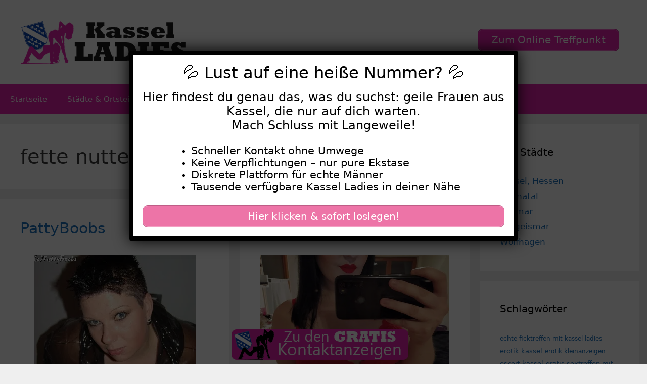

--- FILE ---
content_type: text/html; charset=UTF-8
request_url: https://www.kassel-ladies.net/tag/fette-nutten/
body_size: 17011
content:
<!DOCTYPE html>
<html lang="de">
<head>
	<meta charset="UTF-8">
	    <style>#wpadminbar #wp-admin-bar-p404_free_top_button .ab-icon:before {
            content: "\f103";
            color: red;
            top: 2px;
        }</style>
<meta name='robots' content='index, follow, max-image-preview:large, max-snippet:-1, max-video-preview:-1' />
	<style>img:is([sizes="auto" i], [sizes^="auto," i]) { contain-intrinsic-size: 3000px 1500px }</style>
	<meta name="viewport" content="width=device-width, initial-scale=1">
	<!-- This site is optimized with the Yoast SEO plugin v25.5 - https://yoast.com/wordpress/plugins/seo/ -->
	<title>fette nutten Archive - Kasselladies</title>
<style>.flying-press-lazy-bg{background-image:none!important;}</style>
<link rel='preload' href='https://www.kassel-ladies.net/wp-content/uploads/2020/08/header.png' as='image' imagesrcset='https://www.kassel-ladies.net/wp-content/uploads/2020/08/header.png 1x, https://www.kassel-ladies.net/wp-content/uploads/2020/08/header.png 2x' imagesizes=''/>
<link rel='preload' href='https://www.kassel-ladies.net/wp-content/uploads/2022/09/640-110-2.jpg' as='image' imagesrcset='https://www.kassel-ladies.net/wp-content/uploads/2022/09/640-110-2.jpg 320w, https://www.kassel-ladies.net/wp-content/uploads/2022/09/640-110-2-300x225.jpg 300w' imagesizes='(max-width: 320px) 100vw, 320px'/>
<link rel='preload' href='https://www.kassel-ladies.net/wp-content/uploads/2020/08/footer.png' as='image' imagesrcset='' imagesizes=''/>

	<link rel="canonical" href="https://www.kassel-ladies.net/tag/fette-nutten/" />
	<meta property="og:locale" content="de_DE" />
	<meta property="og:type" content="article" />
	<meta property="og:title" content="fette nutten Archive - Kasselladies" />
	<meta property="og:url" content="https://www.kassel-ladies.net/tag/fette-nutten/" />
	<meta property="og:site_name" content="Kasselladies" />
	<meta name="twitter:card" content="summary_large_image" />
	<script type="application/ld+json" class="yoast-schema-graph">{"@context":"https://schema.org","@graph":[{"@type":"CollectionPage","@id":"https://www.kassel-ladies.net/tag/fette-nutten/","url":"https://www.kassel-ladies.net/tag/fette-nutten/","name":"fette nutten Archive - Kasselladies","isPartOf":{"@id":"https://www.kassel-ladies.net/#website"},"primaryImageOfPage":{"@id":"https://www.kassel-ladies.net/tag/fette-nutten/#primaryimage"},"image":{"@id":"https://www.kassel-ladies.net/tag/fette-nutten/#primaryimage"},"thumbnailUrl":"https://www.kassel-ladies.net/wp-content/uploads/2022/09/640-110-2.jpg","breadcrumb":{"@id":"https://www.kassel-ladies.net/tag/fette-nutten/#breadcrumb"},"inLanguage":"de"},{"@type":"ImageObject","inLanguage":"de","@id":"https://www.kassel-ladies.net/tag/fette-nutten/#primaryimage","url":"https://www.kassel-ladies.net/wp-content/uploads/2022/09/640-110-2.jpg","contentUrl":"https://www.kassel-ladies.net/wp-content/uploads/2022/09/640-110-2.jpg","width":320,"height":240},{"@type":"BreadcrumbList","@id":"https://www.kassel-ladies.net/tag/fette-nutten/#breadcrumb","itemListElement":[{"@type":"ListItem","position":1,"name":"Startseite","item":"https://www.kassel-ladies.net/"},{"@type":"ListItem","position":2,"name":"fette nutten"}]},{"@type":"WebSite","@id":"https://www.kassel-ladies.net/#website","url":"https://www.kassel-ladies.net/","name":"Kasselladies","description":"Kasselladies suchen private Sexkontakte","publisher":{"@id":"https://www.kassel-ladies.net/#organization"},"potentialAction":[{"@type":"SearchAction","target":{"@type":"EntryPoint","urlTemplate":"https://www.kassel-ladies.net/?s={search_term_string}"},"query-input":{"@type":"PropertyValueSpecification","valueRequired":true,"valueName":"search_term_string"}}],"inLanguage":"de"},{"@type":"Organization","@id":"https://www.kassel-ladies.net/#organization","name":"Kasselladies","url":"https://www.kassel-ladies.net/","logo":{"@type":"ImageObject","inLanguage":"de","@id":"https://www.kassel-ladies.net/#/schema/logo/image/","url":"https://www.kassel-ladies.net/wp-content/uploads/2020/08/header.png","contentUrl":"https://www.kassel-ladies.net/wp-content/uploads/2020/08/header.png","width":460,"height":120,"caption":"Kasselladies"},"image":{"@id":"https://www.kassel-ladies.net/#/schema/logo/image/"}}]}</script>
	<!-- / Yoast SEO plugin. -->


<link rel="alternate" type="application/rss+xml" title="Kasselladies &raquo; Feed" href="https://www.kassel-ladies.net/feed/" />
<link rel="alternate" type="application/rss+xml" title="Kasselladies &raquo; Kommentar-Feed" href="https://www.kassel-ladies.net/comments/feed/" />
<link rel="alternate" type="application/rss+xml" title="Kasselladies &raquo; fette nutten Schlagwort-Feed" href="https://www.kassel-ladies.net/tag/fette-nutten/feed/" />
<script defer src="data:text/javascript,window._wpemojiSettings%20%3D%20%7B%22baseUrl%22%3A%22https%3A%5C%2F%5C%2Fs.w.org%5C%2Fimages%5C%2Fcore%5C%2Femoji%5C%2F16.0.1%5C%2F72x72%5C%2F%22%2C%22ext%22%3A%22.png%22%2C%22svgUrl%22%3A%22https%3A%5C%2F%5C%2Fs.w.org%5C%2Fimages%5C%2Fcore%5C%2Femoji%5C%2F16.0.1%5C%2Fsvg%5C%2F%22%2C%22svgExt%22%3A%22.svg%22%2C%22source%22%3A%7B%22concatemoji%22%3A%22https%3A%5C%2F%5C%2Fwww.kassel-ladies.net%5C%2Fwp-includes%5C%2Fjs%5C%2Fwp-emoji-release.min.js%3Fver%3D6.8.2%22%7D%7D%3B%0A%2F%2A%21%20This%20file%20is%20auto-generated%20%2A%2F%0A%21function%28s%2Cn%29%7Bvar%20o%2Ci%2Ce%3Bfunction%20c%28e%29%7Btry%7Bvar%20t%3D%7BsupportTests%3Ae%2Ctimestamp%3A%28new%20Date%29.valueOf%28%29%7D%3BsessionStorage.setItem%28o%2CJSON.stringify%28t%29%29%7Dcatch%28e%29%7B%7D%7Dfunction%20p%28e%2Ct%2Cn%29%7Be.clearRect%280%2C0%2Ce.canvas.width%2Ce.canvas.height%29%2Ce.fillText%28t%2C0%2C0%29%3Bvar%20t%3Dnew%20Uint32Array%28e.getImageData%280%2C0%2Ce.canvas.width%2Ce.canvas.height%29.data%29%2Ca%3D%28e.clearRect%280%2C0%2Ce.canvas.width%2Ce.canvas.height%29%2Ce.fillText%28n%2C0%2C0%29%2Cnew%20Uint32Array%28e.getImageData%280%2C0%2Ce.canvas.width%2Ce.canvas.height%29.data%29%29%3Breturn%20t.every%28function%28e%2Ct%29%7Breturn%20e%3D%3D%3Da%5Bt%5D%7D%29%7Dfunction%20u%28e%2Ct%29%7Be.clearRect%280%2C0%2Ce.canvas.width%2Ce.canvas.height%29%2Ce.fillText%28t%2C0%2C0%29%3Bfor%28var%20n%3De.getImageData%2816%2C16%2C1%2C1%29%2Ca%3D0%3Ba%3Cn.data.length%3Ba%2B%2B%29if%280%21%3D%3Dn.data%5Ba%5D%29return%211%3Breturn%210%7Dfunction%20f%28e%2Ct%2Cn%2Ca%29%7Bswitch%28t%29%7Bcase%22flag%22%3Areturn%20n%28e%2C%22%5Cud83c%5Cudff3%5Cufe0f%5Cu200d%5Cu26a7%5Cufe0f%22%2C%22%5Cud83c%5Cudff3%5Cufe0f%5Cu200b%5Cu26a7%5Cufe0f%22%29%3F%211%3A%21n%28e%2C%22%5Cud83c%5Cudde8%5Cud83c%5Cuddf6%22%2C%22%5Cud83c%5Cudde8%5Cu200b%5Cud83c%5Cuddf6%22%29%26%26%21n%28e%2C%22%5Cud83c%5Cudff4%5Cudb40%5Cudc67%5Cudb40%5Cudc62%5Cudb40%5Cudc65%5Cudb40%5Cudc6e%5Cudb40%5Cudc67%5Cudb40%5Cudc7f%22%2C%22%5Cud83c%5Cudff4%5Cu200b%5Cudb40%5Cudc67%5Cu200b%5Cudb40%5Cudc62%5Cu200b%5Cudb40%5Cudc65%5Cu200b%5Cudb40%5Cudc6e%5Cu200b%5Cudb40%5Cudc67%5Cu200b%5Cudb40%5Cudc7f%22%29%3Bcase%22emoji%22%3Areturn%21a%28e%2C%22%5Cud83e%5Cudedf%22%29%7Dreturn%211%7Dfunction%20g%28e%2Ct%2Cn%2Ca%29%7Bvar%20r%3D%22undefined%22%21%3Dtypeof%20WorkerGlobalScope%26%26self%20instanceof%20WorkerGlobalScope%3Fnew%20OffscreenCanvas%28300%2C150%29%3As.createElement%28%22canvas%22%29%2Co%3Dr.getContext%28%222d%22%2C%7BwillReadFrequently%3A%210%7D%29%2Ci%3D%28o.textBaseline%3D%22top%22%2Co.font%3D%22600%2032px%20Arial%22%2C%7B%7D%29%3Breturn%20e.forEach%28function%28e%29%7Bi%5Be%5D%3Dt%28o%2Ce%2Cn%2Ca%29%7D%29%2Ci%7Dfunction%20t%28e%29%7Bvar%20t%3Ds.createElement%28%22script%22%29%3Bt.src%3De%2Ct.defer%3D%210%2Cs.head.appendChild%28t%29%7D%22undefined%22%21%3Dtypeof%20Promise%26%26%28o%3D%22wpEmojiSettingsSupports%22%2Ci%3D%5B%22flag%22%2C%22emoji%22%5D%2Cn.supports%3D%7Beverything%3A%210%2CeverythingExceptFlag%3A%210%7D%2Ce%3Dnew%20Promise%28function%28e%29%7Bs.addEventListener%28%22DOMContentLoaded%22%2Ce%2C%7Bonce%3A%210%7D%29%7D%29%2Cnew%20Promise%28function%28t%29%7Bvar%20n%3Dfunction%28%29%7Btry%7Bvar%20e%3DJSON.parse%28sessionStorage.getItem%28o%29%29%3Bif%28%22object%22%3D%3Dtypeof%20e%26%26%22number%22%3D%3Dtypeof%20e.timestamp%26%26%28new%20Date%29.valueOf%28%29%3Ce.timestamp%2B604800%26%26%22object%22%3D%3Dtypeof%20e.supportTests%29return%20e.supportTests%7Dcatch%28e%29%7B%7Dreturn%20null%7D%28%29%3Bif%28%21n%29%7Bif%28%22undefined%22%21%3Dtypeof%20Worker%26%26%22undefined%22%21%3Dtypeof%20OffscreenCanvas%26%26%22undefined%22%21%3Dtypeof%20URL%26%26URL.createObjectURL%26%26%22undefined%22%21%3Dtypeof%20Blob%29try%7Bvar%20e%3D%22postMessage%28%22%2Bg.toString%28%29%2B%22%28%22%2B%5BJSON.stringify%28i%29%2Cf.toString%28%29%2Cp.toString%28%29%2Cu.toString%28%29%5D.join%28%22%2C%22%29%2B%22%29%29%3B%22%2Ca%3Dnew%20Blob%28%5Be%5D%2C%7Btype%3A%22text%2Fjavascript%22%7D%29%2Cr%3Dnew%20Worker%28URL.createObjectURL%28a%29%2C%7Bname%3A%22wpTestEmojiSupports%22%7D%29%3Breturn%20void%28r.onmessage%3Dfunction%28e%29%7Bc%28n%3De.data%29%2Cr.terminate%28%29%2Ct%28n%29%7D%29%7Dcatch%28e%29%7B%7Dc%28n%3Dg%28i%2Cf%2Cp%2Cu%29%29%7Dt%28n%29%7D%29.then%28function%28e%29%7Bfor%28var%20t%20in%20e%29n.supports%5Bt%5D%3De%5Bt%5D%2Cn.supports.everything%3Dn.supports.everything%26%26n.supports%5Bt%5D%2C%22flag%22%21%3D%3Dt%26%26%28n.supports.everythingExceptFlag%3Dn.supports.everythingExceptFlag%26%26n.supports%5Bt%5D%29%3Bn.supports.everythingExceptFlag%3Dn.supports.everythingExceptFlag%26%26%21n.supports.flag%2Cn.DOMReady%3D%211%2Cn.readyCallback%3Dfunction%28%29%7Bn.DOMReady%3D%210%7D%7D%29.then%28function%28%29%7Breturn%20e%7D%29.then%28function%28%29%7Bvar%20e%3Bn.supports.everything%7C%7C%28n.readyCallback%28%29%2C%28e%3Dn.source%7C%7C%7B%7D%29.concatemoji%3Ft%28e.concatemoji%29%3Ae.wpemoji%26%26e.twemoji%26%26%28t%28e.twemoji%29%2Ct%28e.wpemoji%29%29%29%7D%29%29%7D%28%28window%2Cdocument%29%2Cwindow._wpemojiSettings%29%3B"></script>
<style id='wp-emoji-styles-inline-css'>img.wp-smiley, img.emoji {
		display: inline !important;
		border: none !important;
		box-shadow: none !important;
		height: 1em !important;
		width: 1em !important;
		margin: 0 0.07em !important;
		vertical-align: -0.1em !important;
		background: none !important;
		padding: 0 !important;
	}</style>
<link rel='stylesheet' id='wp-block-library-css' href='https://www.kassel-ladies.net/wp-content/cache/flying-press/a06b3af98203.style.min.css' media='all' />
<style id='classic-theme-styles-inline-css'>/*! This file is auto-generated */
.wp-block-button__link{color:#fff;background-color:#32373c;border-radius:9999px;box-shadow:none;text-decoration:none;padding:calc(.667em + 2px) calc(1.333em + 2px);font-size:1.125em}.wp-block-file__button{background:#32373c;color:#fff;text-decoration:none}</style>
<style id='global-styles-inline-css'>:root{--wp--preset--aspect-ratio--square: 1;--wp--preset--aspect-ratio--4-3: 4/3;--wp--preset--aspect-ratio--3-4: 3/4;--wp--preset--aspect-ratio--3-2: 3/2;--wp--preset--aspect-ratio--2-3: 2/3;--wp--preset--aspect-ratio--16-9: 16/9;--wp--preset--aspect-ratio--9-16: 9/16;--wp--preset--color--black: #000000;--wp--preset--color--cyan-bluish-gray: #abb8c3;--wp--preset--color--white: #ffffff;--wp--preset--color--pale-pink: #f78da7;--wp--preset--color--vivid-red: #cf2e2e;--wp--preset--color--luminous-vivid-orange: #ff6900;--wp--preset--color--luminous-vivid-amber: #fcb900;--wp--preset--color--light-green-cyan: #7bdcb5;--wp--preset--color--vivid-green-cyan: #00d084;--wp--preset--color--pale-cyan-blue: #8ed1fc;--wp--preset--color--vivid-cyan-blue: #0693e3;--wp--preset--color--vivid-purple: #9b51e0;--wp--preset--color--contrast: var(--contrast);--wp--preset--color--contrast-2: var(--contrast-2);--wp--preset--color--contrast-3: var(--contrast-3);--wp--preset--color--base: var(--base);--wp--preset--color--base-2: var(--base-2);--wp--preset--color--base-3: var(--base-3);--wp--preset--color--accent: var(--accent);--wp--preset--gradient--vivid-cyan-blue-to-vivid-purple: linear-gradient(135deg,rgba(6,147,227,1) 0%,rgb(155,81,224) 100%);--wp--preset--gradient--light-green-cyan-to-vivid-green-cyan: linear-gradient(135deg,rgb(122,220,180) 0%,rgb(0,208,130) 100%);--wp--preset--gradient--luminous-vivid-amber-to-luminous-vivid-orange: linear-gradient(135deg,rgba(252,185,0,1) 0%,rgba(255,105,0,1) 100%);--wp--preset--gradient--luminous-vivid-orange-to-vivid-red: linear-gradient(135deg,rgba(255,105,0,1) 0%,rgb(207,46,46) 100%);--wp--preset--gradient--very-light-gray-to-cyan-bluish-gray: linear-gradient(135deg,rgb(238,238,238) 0%,rgb(169,184,195) 100%);--wp--preset--gradient--cool-to-warm-spectrum: linear-gradient(135deg,rgb(74,234,220) 0%,rgb(151,120,209) 20%,rgb(207,42,186) 40%,rgb(238,44,130) 60%,rgb(251,105,98) 80%,rgb(254,248,76) 100%);--wp--preset--gradient--blush-light-purple: linear-gradient(135deg,rgb(255,206,236) 0%,rgb(152,150,240) 100%);--wp--preset--gradient--blush-bordeaux: linear-gradient(135deg,rgb(254,205,165) 0%,rgb(254,45,45) 50%,rgb(107,0,62) 100%);--wp--preset--gradient--luminous-dusk: linear-gradient(135deg,rgb(255,203,112) 0%,rgb(199,81,192) 50%,rgb(65,88,208) 100%);--wp--preset--gradient--pale-ocean: linear-gradient(135deg,rgb(255,245,203) 0%,rgb(182,227,212) 50%,rgb(51,167,181) 100%);--wp--preset--gradient--electric-grass: linear-gradient(135deg,rgb(202,248,128) 0%,rgb(113,206,126) 100%);--wp--preset--gradient--midnight: linear-gradient(135deg,rgb(2,3,129) 0%,rgb(40,116,252) 100%);--wp--preset--font-size--small: 13px;--wp--preset--font-size--medium: 20px;--wp--preset--font-size--large: 36px;--wp--preset--font-size--x-large: 42px;--wp--preset--spacing--20: 0.44rem;--wp--preset--spacing--30: 0.67rem;--wp--preset--spacing--40: 1rem;--wp--preset--spacing--50: 1.5rem;--wp--preset--spacing--60: 2.25rem;--wp--preset--spacing--70: 3.38rem;--wp--preset--spacing--80: 5.06rem;--wp--preset--shadow--natural: 6px 6px 9px rgba(0, 0, 0, 0.2);--wp--preset--shadow--deep: 12px 12px 50px rgba(0, 0, 0, 0.4);--wp--preset--shadow--sharp: 6px 6px 0px rgba(0, 0, 0, 0.2);--wp--preset--shadow--outlined: 6px 6px 0px -3px rgba(255, 255, 255, 1), 6px 6px rgba(0, 0, 0, 1);--wp--preset--shadow--crisp: 6px 6px 0px rgba(0, 0, 0, 1);}:where(.is-layout-flex){gap: 0.5em;}:where(.is-layout-grid){gap: 0.5em;}body .is-layout-flex{display: flex;}.is-layout-flex{flex-wrap: wrap;align-items: center;}.is-layout-flex > :is(*, div){margin: 0;}body .is-layout-grid{display: grid;}.is-layout-grid > :is(*, div){margin: 0;}:where(.wp-block-columns.is-layout-flex){gap: 2em;}:where(.wp-block-columns.is-layout-grid){gap: 2em;}:where(.wp-block-post-template.is-layout-flex){gap: 1.25em;}:where(.wp-block-post-template.is-layout-grid){gap: 1.25em;}.has-black-color{color: var(--wp--preset--color--black) !important;}.has-cyan-bluish-gray-color{color: var(--wp--preset--color--cyan-bluish-gray) !important;}.has-white-color{color: var(--wp--preset--color--white) !important;}.has-pale-pink-color{color: var(--wp--preset--color--pale-pink) !important;}.has-vivid-red-color{color: var(--wp--preset--color--vivid-red) !important;}.has-luminous-vivid-orange-color{color: var(--wp--preset--color--luminous-vivid-orange) !important;}.has-luminous-vivid-amber-color{color: var(--wp--preset--color--luminous-vivid-amber) !important;}.has-light-green-cyan-color{color: var(--wp--preset--color--light-green-cyan) !important;}.has-vivid-green-cyan-color{color: var(--wp--preset--color--vivid-green-cyan) !important;}.has-pale-cyan-blue-color{color: var(--wp--preset--color--pale-cyan-blue) !important;}.has-vivid-cyan-blue-color{color: var(--wp--preset--color--vivid-cyan-blue) !important;}.has-vivid-purple-color{color: var(--wp--preset--color--vivid-purple) !important;}.has-black-background-color{background-color: var(--wp--preset--color--black) !important;}.has-cyan-bluish-gray-background-color{background-color: var(--wp--preset--color--cyan-bluish-gray) !important;}.has-white-background-color{background-color: var(--wp--preset--color--white) !important;}.has-pale-pink-background-color{background-color: var(--wp--preset--color--pale-pink) !important;}.has-vivid-red-background-color{background-color: var(--wp--preset--color--vivid-red) !important;}.has-luminous-vivid-orange-background-color{background-color: var(--wp--preset--color--luminous-vivid-orange) !important;}.has-luminous-vivid-amber-background-color{background-color: var(--wp--preset--color--luminous-vivid-amber) !important;}.has-light-green-cyan-background-color{background-color: var(--wp--preset--color--light-green-cyan) !important;}.has-vivid-green-cyan-background-color{background-color: var(--wp--preset--color--vivid-green-cyan) !important;}.has-pale-cyan-blue-background-color{background-color: var(--wp--preset--color--pale-cyan-blue) !important;}.has-vivid-cyan-blue-background-color{background-color: var(--wp--preset--color--vivid-cyan-blue) !important;}.has-vivid-purple-background-color{background-color: var(--wp--preset--color--vivid-purple) !important;}.has-black-border-color{border-color: var(--wp--preset--color--black) !important;}.has-cyan-bluish-gray-border-color{border-color: var(--wp--preset--color--cyan-bluish-gray) !important;}.has-white-border-color{border-color: var(--wp--preset--color--white) !important;}.has-pale-pink-border-color{border-color: var(--wp--preset--color--pale-pink) !important;}.has-vivid-red-border-color{border-color: var(--wp--preset--color--vivid-red) !important;}.has-luminous-vivid-orange-border-color{border-color: var(--wp--preset--color--luminous-vivid-orange) !important;}.has-luminous-vivid-amber-border-color{border-color: var(--wp--preset--color--luminous-vivid-amber) !important;}.has-light-green-cyan-border-color{border-color: var(--wp--preset--color--light-green-cyan) !important;}.has-vivid-green-cyan-border-color{border-color: var(--wp--preset--color--vivid-green-cyan) !important;}.has-pale-cyan-blue-border-color{border-color: var(--wp--preset--color--pale-cyan-blue) !important;}.has-vivid-cyan-blue-border-color{border-color: var(--wp--preset--color--vivid-cyan-blue) !important;}.has-vivid-purple-border-color{border-color: var(--wp--preset--color--vivid-purple) !important;}.has-vivid-cyan-blue-to-vivid-purple-gradient-background{background: var(--wp--preset--gradient--vivid-cyan-blue-to-vivid-purple) !important;}.has-light-green-cyan-to-vivid-green-cyan-gradient-background{background: var(--wp--preset--gradient--light-green-cyan-to-vivid-green-cyan) !important;}.has-luminous-vivid-amber-to-luminous-vivid-orange-gradient-background{background: var(--wp--preset--gradient--luminous-vivid-amber-to-luminous-vivid-orange) !important;}.has-luminous-vivid-orange-to-vivid-red-gradient-background{background: var(--wp--preset--gradient--luminous-vivid-orange-to-vivid-red) !important;}.has-very-light-gray-to-cyan-bluish-gray-gradient-background{background: var(--wp--preset--gradient--very-light-gray-to-cyan-bluish-gray) !important;}.has-cool-to-warm-spectrum-gradient-background{background: var(--wp--preset--gradient--cool-to-warm-spectrum) !important;}.has-blush-light-purple-gradient-background{background: var(--wp--preset--gradient--blush-light-purple) !important;}.has-blush-bordeaux-gradient-background{background: var(--wp--preset--gradient--blush-bordeaux) !important;}.has-luminous-dusk-gradient-background{background: var(--wp--preset--gradient--luminous-dusk) !important;}.has-pale-ocean-gradient-background{background: var(--wp--preset--gradient--pale-ocean) !important;}.has-electric-grass-gradient-background{background: var(--wp--preset--gradient--electric-grass) !important;}.has-midnight-gradient-background{background: var(--wp--preset--gradient--midnight) !important;}.has-small-font-size{font-size: var(--wp--preset--font-size--small) !important;}.has-medium-font-size{font-size: var(--wp--preset--font-size--medium) !important;}.has-large-font-size{font-size: var(--wp--preset--font-size--large) !important;}.has-x-large-font-size{font-size: var(--wp--preset--font-size--x-large) !important;}
:where(.wp-block-post-template.is-layout-flex){gap: 1.25em;}:where(.wp-block-post-template.is-layout-grid){gap: 1.25em;}
:where(.wp-block-columns.is-layout-flex){gap: 2em;}:where(.wp-block-columns.is-layout-grid){gap: 2em;}
:root :where(.wp-block-pullquote){font-size: 1.5em;line-height: 1.6;}</style>
<link rel='stylesheet' id='widgetopts-styles-css' href='https://www.kassel-ladies.net/wp-content/cache/flying-press/47c53c6ddea8.widget-options.css' media='all' />
<link rel='stylesheet' id='wp-show-posts-css' href='https://www.kassel-ladies.net/wp-content/cache/flying-press/754d003a14d5.wp-show-posts-min.css' media='all' />
<link rel='stylesheet' id='generate-style-grid-css' href='https://www.kassel-ladies.net/wp-content/cache/flying-press/a82556035e27.unsemantic-grid.min.css' media='all' />
<link rel='stylesheet' id='generate-style-css' href='https://www.kassel-ladies.net/wp-content/cache/flying-press/0d556a1021bf.style.min.css' media='all' />
<style id='generate-style-inline-css'>#nav-below {display:none;}
.generate-columns {margin-bottom: 20px;padding-left: 20px;}.generate-columns-container {margin-left: -20px;}.page-header {margin-bottom: 20px;margin-left: 20px}.generate-columns-container > .paging-navigation {margin-left: 20px;}
body{background-color:#efefef;color:#3a3a3a;}a{color:#1e73be;}a:hover, a:focus, a:active{color:#000000;}body .grid-container{max-width:1600px;}.wp-block-group__inner-container{max-width:1600px;margin-left:auto;margin-right:auto;}.site-header .header-image{width:330px;}:root{--contrast:#222222;--contrast-2:#575760;--contrast-3:#b2b2be;--base:#f0f0f0;--base-2:#f7f8f9;--base-3:#ffffff;--accent:#E623AD;}:root .has-contrast-color{color:var(--contrast);}:root .has-contrast-background-color{background-color:var(--contrast);}:root .has-contrast-2-color{color:var(--contrast-2);}:root .has-contrast-2-background-color{background-color:var(--contrast-2);}:root .has-contrast-3-color{color:var(--contrast-3);}:root .has-contrast-3-background-color{background-color:var(--contrast-3);}:root .has-base-color{color:var(--base);}:root .has-base-background-color{background-color:var(--base);}:root .has-base-2-color{color:var(--base-2);}:root .has-base-2-background-color{background-color:var(--base-2);}:root .has-base-3-color{color:var(--base-3);}:root .has-base-3-background-color{background-color:var(--base-3);}:root .has-accent-color{color:var(--accent);}:root .has-accent-background-color{background-color:var(--accent);}body, button, input, select, textarea{font-family:-apple-system, system-ui, BlinkMacSystemFont, "Segoe UI", Helvetica, Arial, sans-serif, "Apple Color Emoji", "Segoe UI Emoji", "Segoe UI Symbol";}body{line-height:1.5;}.entry-content > [class*="wp-block-"]:not(:last-child):not(.wp-block-heading){margin-bottom:1.5em;}.main-title{font-size:45px;}.main-navigation .main-nav ul ul li a{font-size:14px;}.sidebar .widget, .footer-widgets .widget{font-size:17px;}h1{font-weight:300;font-size:40px;}h2{font-weight:300;font-size:30px;}h3{font-size:20px;}h4{font-size:inherit;}h5{font-size:inherit;}@media (max-width:768px){.main-title{font-size:30px;}h1{font-size:30px;}h2{font-size:25px;}}.top-bar{background-color:#636363;color:#ffffff;}.top-bar a{color:#ffffff;}.top-bar a:hover{color:#303030;}.site-header{background-color:#ffffff;color:#3a3a3a;}.site-header a{color:#3a3a3a;}.main-title a,.main-title a:hover{color:#222222;}.site-description{color:#757575;}.main-navigation,.main-navigation ul ul{background-color:var(--accent);}.main-navigation .main-nav ul li a, .main-navigation .menu-toggle, .main-navigation .menu-bar-items{color:#ffffff;}.main-navigation .main-nav ul li:not([class*="current-menu-"]):hover > a, .main-navigation .main-nav ul li:not([class*="current-menu-"]):focus > a, .main-navigation .main-nav ul li.sfHover:not([class*="current-menu-"]) > a, .main-navigation .menu-bar-item:hover > a, .main-navigation .menu-bar-item.sfHover > a{color:#ffffff;background-color:#bd1d8d;}button.menu-toggle:hover,button.menu-toggle:focus,.main-navigation .mobile-bar-items a,.main-navigation .mobile-bar-items a:hover,.main-navigation .mobile-bar-items a:focus{color:#ffffff;}.main-navigation .main-nav ul li[class*="current-menu-"] > a{color:#ffffff;background-color:var(--accent);}.navigation-search input[type="search"],.navigation-search input[type="search"]:active, .navigation-search input[type="search"]:focus, .main-navigation .main-nav ul li.search-item.active > a, .main-navigation .menu-bar-items .search-item.active > a{color:#ffffff;background-color:#bd1d8d;}.main-navigation ul ul{background-color:var(--accent);}.main-navigation .main-nav ul ul li a{color:#ffffff;}.main-navigation .main-nav ul ul li:not([class*="current-menu-"]):hover > a,.main-navigation .main-nav ul ul li:not([class*="current-menu-"]):focus > a, .main-navigation .main-nav ul ul li.sfHover:not([class*="current-menu-"]) > a{color:#ffffff;background-color:#bf1e8e;}.main-navigation .main-nav ul ul li[class*="current-menu-"] > a{color:#ffffff;background-color:var(--accent);}.separate-containers .inside-article, .separate-containers .comments-area, .separate-containers .page-header, .one-container .container, .separate-containers .paging-navigation, .inside-page-header{background-color:#ffffff;}.entry-meta{color:#595959;}.entry-meta a{color:#595959;}.entry-meta a:hover{color:#1e73be;}.sidebar .widget{background-color:#ffffff;}.sidebar .widget .widget-title{color:#000000;}.footer-widgets{background-color:#ffffff;}.footer-widgets .widget-title{color:#000000;}.site-info{color:#ffffff;background-color:var(--accent);}.site-info a{color:#ffffff;}.site-info a:hover{color:#606060;}.footer-bar .widget_nav_menu .current-menu-item a{color:#606060;}input[type="text"],input[type="email"],input[type="url"],input[type="password"],input[type="search"],input[type="tel"],input[type="number"],textarea,select{color:#666666;background-color:#fafafa;border-color:#cccccc;}input[type="text"]:focus,input[type="email"]:focus,input[type="url"]:focus,input[type="password"]:focus,input[type="search"]:focus,input[type="tel"]:focus,input[type="number"]:focus,textarea:focus,select:focus{color:#666666;background-color:#ffffff;border-color:#bfbfbf;}button,html input[type="button"],input[type="reset"],input[type="submit"],a.button,a.wp-block-button__link:not(.has-background){color:#ffffff;background-color:var(--accent);}button:hover,html input[type="button"]:hover,input[type="reset"]:hover,input[type="submit"]:hover,a.button:hover,button:focus,html input[type="button"]:focus,input[type="reset"]:focus,input[type="submit"]:focus,a.button:focus,a.wp-block-button__link:not(.has-background):active,a.wp-block-button__link:not(.has-background):focus,a.wp-block-button__link:not(.has-background):hover{color:#ffffff;background-color:#c11f90;}a.generate-back-to-top{background-color:rgba( 0,0,0,0.4 );color:#ffffff;}a.generate-back-to-top:hover,a.generate-back-to-top:focus{background-color:rgba( 0,0,0,0.6 );color:#ffffff;}:root{--gp-search-modal-bg-color:var(--base-3);--gp-search-modal-text-color:var(--contrast);--gp-search-modal-overlay-bg-color:rgba(0,0,0,0.2);}@media (max-width:768px){.main-navigation .menu-bar-item:hover > a, .main-navigation .menu-bar-item.sfHover > a{background:none;color:#ffffff;}}.inside-top-bar{padding:10px;}.inside-header{padding:40px;}.site-main .wp-block-group__inner-container{padding:40px;}.entry-content .alignwide, body:not(.no-sidebar) .entry-content .alignfull{margin-left:-40px;width:calc(100% + 80px);max-width:calc(100% + 80px);}.rtl .menu-item-has-children .dropdown-menu-toggle{padding-left:20px;}.rtl .main-navigation .main-nav ul li.menu-item-has-children > a{padding-right:20px;}.site-info{padding:20px;}@media (max-width:768px){.separate-containers .inside-article, .separate-containers .comments-area, .separate-containers .page-header, .separate-containers .paging-navigation, .one-container .site-content, .inside-page-header{padding:30px;}.site-main .wp-block-group__inner-container{padding:30px;}.site-info{padding-right:10px;padding-left:10px;}.entry-content .alignwide, body:not(.no-sidebar) .entry-content .alignfull{margin-left:-30px;width:calc(100% + 60px);max-width:calc(100% + 60px);}}.one-container .sidebar .widget{padding:0px;}@media (max-width:768px){.main-navigation .menu-toggle,.main-navigation .mobile-bar-items,.sidebar-nav-mobile:not(#sticky-placeholder){display:block;}.main-navigation ul,.gen-sidebar-nav{display:none;}[class*="nav-float-"] .site-header .inside-header > *{float:none;clear:both;}}</style>
<link rel='stylesheet' id='generate-mobile-style-css' href='https://www.kassel-ladies.net/wp-content/cache/flying-press/b78c949d073a.mobile.min.css' media='all' />
<link rel='stylesheet' id='generate-font-icons-css' href='https://www.kassel-ladies.net/wp-content/cache/flying-press/b77f9e5ba86f.font-icons.min.css' media='all' />
<link rel='stylesheet' id='font-awesome-css' href='https://www.kassel-ladies.net/wp-content/cache/flying-press/778f1af68521.font-awesome.min.css' media='all' />
<link rel='stylesheet' id='generate-child-css' href='https://www.kassel-ladies.net/wp-content/cache/flying-press/909085f91ddb.style.css' media='all' />
<link rel='stylesheet' id='popup-maker-site-css' href='https://www.kassel-ladies.net/wp-content/cache/flying-press/81a7d362e1a4.pum-site-styles.css' media='all' />
<link rel='stylesheet' id='gp-premium-icons-css' href='https://www.kassel-ladies.net/wp-content/cache/flying-press/97a11b52f9a0.icons.min.css' media='all' />
<link rel='stylesheet' id='generate-blog-css' href='https://www.kassel-ladies.net/wp-content/cache/flying-press/e1faab7794cd.style.min.css' media='all' />
<script src="https://www.kassel-ladies.net/wp-includes/js/jquery/jquery.min.js?ver=826eb77e86b0" id="jquery-core-js" defer></script>
<script src="https://www.kassel-ladies.net/wp-includes/js/jquery/jquery-migrate.min.js?ver=9ffeb32e2d9e" id="jquery-migrate-js" defer></script>
<link rel="https://api.w.org/" href="https://www.kassel-ladies.net/wp-json/" /><link rel="alternate" title="JSON" type="application/json" href="https://www.kassel-ladies.net/wp-json/wp/v2/tags/132" /><link rel="EditURI" type="application/rsd+xml" title="RSD" href="https://www.kassel-ladies.net/xmlrpc.php?rsd" />
<meta name="generator" content="WordPress 6.8.2" />
<script type="speculationrules">{"prefetch":[{"source":"document","where":{"and":[{"href_matches":"\/*"},{"not":{"href_matches":["\/*.php","\/wp-(admin|includes|content|login|signup|json)(.*)?","\/*\\?(.+)","\/(cart|checkout|logout)(.*)?"]}}]},"eagerness":"moderate"}]}</script></head>

<body class="archive tag tag-fette-nutten tag-132 wp-custom-logo wp-embed-responsive wp-theme-generatepress wp-child-theme-generatepress-child post-image-below-header post-image-aligned-center generate-columns-activated infinite-scroll right-sidebar nav-below-header separate-containers fluid-header active-footer-widgets-3 nav-aligned-left header-aligned-left dropdown-hover" itemtype="https://schema.org/Blog" itemscope>
	<a class="screen-reader-text skip-link" href="#content" title="Zum Inhalt springen">Zum Inhalt springen</a>		<header class="site-header" id="masthead" aria-label="Website"  itemtype="https://schema.org/WPHeader" itemscope>
			<div class="inside-header grid-container grid-parent">
							<div class="header-widget">
				<aside id="shortcodes-ultimate-2" class="widget inner-padding shortcodes-ultimate"><div class="textwidget"><div class="su-button-center"><a href="https://www.kassel-ladies.com/treffpunkt.html" class="su-button su-button-style-default su-button-wide" style="color:#FFFFFF;background-color:#E623AD;border-color:#b81c8b;border-radius:10px" target="_blank" rel="noopener noreferrer"><span style="color:#FFFFFF;padding:0px 26px;font-size:20px;line-height:40px;border-color:#ee65c6;border-radius:10px;text-shadow:none"> Zum Online Treffpunkt</span></a></div></div></aside>			</div>
			<div class="site-logo">
					<a href="https://www.kassel-ladies.net/" rel="home">
						<img  class="header-image is-logo-image" alt="Kasselladies" src="https://www.kassel-ladies.net/wp-content/uploads/2020/08/header.png" srcset="https://www.kassel-ladies.net/wp-content/uploads/2020/08/header.png 1x, https://www.kassel-ladies.net/wp-content/uploads/2020/08/header.png 2x" width="460" height="120"  loading="eager" fetchpriority="high" decoding="async"/>
					</a>
				</div>			</div>
		</header>
				<nav class="main-navigation sub-menu-right" id="site-navigation" aria-label="Primär"  itemtype="https://schema.org/SiteNavigationElement" itemscope>
			<div class="inside-navigation grid-container grid-parent">
								<button class="menu-toggle" aria-controls="primary-menu" aria-expanded="false">
					<span class="mobile-menu">Menü</span>				</button>
				<div id="primary-menu" class="main-nav"><ul id="menu-top" class=" menu sf-menu"><li id="menu-item-10" class="menu-item menu-item-type-post_type menu-item-object-page menu-item-home menu-item-10"><a href="https://www.kassel-ladies.net/">Startseite</a></li>
<li id="menu-item-3856" class="menu-item menu-item-type-post_type menu-item-object-page menu-item-3856"><a href="https://www.kassel-ladies.net/staedte-ortsteile/">Städte &#038; Ortsteile</a></li>
<li id="menu-item-7684" class="menu-item menu-item-type-custom menu-item-object-custom menu-item-home menu-item-has-children menu-item-7684"><a href="https://www.kassel-ladies.net/">Alter<span role="presentation" class="dropdown-menu-toggle"></span></a>
<ul class="sub-menu">
	<li id="menu-item-7688" class="menu-item menu-item-type-taxonomy menu-item-object-category menu-item-7688"><a href="https://www.kassel-ladies.net/category/18-19/">18-19</a></li>
	<li id="menu-item-7689" class="menu-item menu-item-type-taxonomy menu-item-object-category menu-item-7689"><a href="https://www.kassel-ladies.net/category/20-29/">20-29</a></li>
	<li id="menu-item-7690" class="menu-item menu-item-type-taxonomy menu-item-object-category menu-item-7690"><a href="https://www.kassel-ladies.net/category/30-39/">30-39</a></li>
	<li id="menu-item-7691" class="menu-item menu-item-type-taxonomy menu-item-object-category menu-item-7691"><a href="https://www.kassel-ladies.net/category/40-49/">40-49</a></li>
	<li id="menu-item-11471" class="menu-item menu-item-type-taxonomy menu-item-object-category menu-item-11471"><a href="https://www.kassel-ladies.net/category/50-59/">50-59</a></li>
	<li id="menu-item-11472" class="menu-item menu-item-type-taxonomy menu-item-object-category menu-item-11472"><a href="https://www.kassel-ladies.net/category/60/">60+</a></li>
</ul>
</li>
<li id="menu-item-7703" class="menu-item menu-item-type-custom menu-item-object-custom menu-item-home menu-item-has-children menu-item-7703"><a href="https://www.kassel-ladies.net/">Typ<span role="presentation" class="dropdown-menu-toggle"></span></a>
<ul class="sub-menu">
	<li id="menu-item-7711" class="menu-item menu-item-type-taxonomy menu-item-object-category menu-item-7711"><a href="https://www.kassel-ladies.net/category/hausfrauen/">Hausfrauen</a></li>
	<li id="menu-item-7712" class="menu-item menu-item-type-taxonomy menu-item-object-category menu-item-7712"><a href="https://www.kassel-ladies.net/category/junge-frauen/">Junge Frauen</a></li>
	<li id="menu-item-7713" class="menu-item menu-item-type-taxonomy menu-item-object-category menu-item-7713"><a href="https://www.kassel-ladies.net/category/reife-frauen/">Reife Frauen</a></li>
	<li id="menu-item-7714" class="menu-item menu-item-type-taxonomy menu-item-object-category menu-item-7714"><a href="https://www.kassel-ladies.net/category/teen/">Teen</a></li>
</ul>
</li>
<li id="menu-item-7725" class="menu-item menu-item-type-custom menu-item-object-custom menu-item-home menu-item-has-children menu-item-7725"><a href="https://www.kassel-ladies.net/">Figur<span role="presentation" class="dropdown-menu-toggle"></span></a>
<ul class="sub-menu">
	<li id="menu-item-11473" class="menu-item menu-item-type-taxonomy menu-item-object-category menu-item-11473"><a href="https://www.kassel-ladies.net/category/alte-frauen/">Alte Frauen</a></li>
	<li id="menu-item-7730" class="menu-item menu-item-type-taxonomy menu-item-object-category menu-item-7730"><a href="https://www.kassel-ladies.net/category/dicke-frauen/">Dicke Frauen</a></li>
	<li id="menu-item-7731" class="menu-item menu-item-type-taxonomy menu-item-object-category menu-item-7731"><a href="https://www.kassel-ladies.net/category/mollige-frauen/">Mollige Frauen</a></li>
	<li id="menu-item-11475" class="menu-item menu-item-type-taxonomy menu-item-object-category menu-item-11475"><a href="https://www.kassel-ladies.net/category/muskuloese-frauen/">Muskulöse Frauen</a></li>
	<li id="menu-item-7732" class="menu-item menu-item-type-taxonomy menu-item-object-category menu-item-7732"><a href="https://www.kassel-ladies.net/category/schlanke-frauen/">Schlanke Frauen</a></li>
</ul>
</li>
<li id="menu-item-7739" class="menu-item menu-item-type-custom menu-item-object-custom menu-item-home menu-item-has-children menu-item-7739"><a href="https://www.kassel-ladies.net/">Haare<span role="presentation" class="dropdown-menu-toggle"></span></a>
<ul class="sub-menu">
	<li id="menu-item-7745" class="menu-item menu-item-type-taxonomy menu-item-object-category menu-item-7745"><a href="https://www.kassel-ladies.net/category/blonde-haare/">Blonde Haare</a></li>
	<li id="menu-item-7746" class="menu-item menu-item-type-taxonomy menu-item-object-category menu-item-7746"><a href="https://www.kassel-ladies.net/category/braune-haare/">Braune Haare</a></li>
	<li id="menu-item-7747" class="menu-item menu-item-type-taxonomy menu-item-object-category menu-item-7747"><a href="https://www.kassel-ladies.net/category/bunte-haare/">Bunte Haare</a></li>
	<li id="menu-item-7748" class="menu-item menu-item-type-taxonomy menu-item-object-category menu-item-7748"><a href="https://www.kassel-ladies.net/category/dunkelblonde-haare/">Dunkelblonde Haare</a></li>
	<li id="menu-item-11474" class="menu-item menu-item-type-taxonomy menu-item-object-category menu-item-11474"><a href="https://www.kassel-ladies.net/category/glatze/">Glatze</a></li>
	<li id="menu-item-7749" class="menu-item menu-item-type-taxonomy menu-item-object-category menu-item-7749"><a href="https://www.kassel-ladies.net/category/graue-haare/">Graue Haare</a></li>
	<li id="menu-item-7750" class="menu-item menu-item-type-taxonomy menu-item-object-category menu-item-7750"><a href="https://www.kassel-ladies.net/category/rote-haare/">Rote Haare</a></li>
	<li id="menu-item-7751" class="menu-item menu-item-type-taxonomy menu-item-object-category menu-item-7751"><a href="https://www.kassel-ladies.net/category/schwarze-haare/">Schwarze Haare</a></li>
</ul>
</li>
<li id="menu-item-7756" class="menu-item menu-item-type-taxonomy menu-item-object-category menu-item-7756"><a href="https://www.kassel-ladies.net/category/fetisch/">Fetisch Ladies in Kassel</a></li>
</ul></div>			</div>
		</nav>
		
	<div class="site grid-container container hfeed grid-parent" id="page">
				<div class="site-content" id="content">
			
	<div class="content-area grid-parent mobile-grid-100 grid-75 tablet-grid-75" id="primary">
		<main class="site-main" id="main">
			<div class="generate-columns-container ">		<header class="page-header" aria-label="Seite">
			
			<h1 class="page-title">
				fette nutten			</h1>

					</header>
		<article id="post-14365" class="post-14365 post type-post status-publish format-standard has-post-thumbnail hentry category-40-49 category-braune-haare category-hausfrauen category-mollige-frauen tag-fette-nutten tag-geile-hausfrau-ficken-in-kassel tag-kostenlose-sextreffen-mit-kassel-ladies tag-sextreff-kassel tag-sextreff-ohne-anmeldung tag-sextreffen-dicke-frauen tag-sextreffen-finden-in-kassel tag-sextreffen-sie-sucht-ihn infinite-scroll-item generate-columns tablet-grid-50 mobile-grid-100 grid-parent grid-50" itemtype="https://schema.org/CreativeWork" itemscope>
	<div class="inside-article">
					<header class="entry-header">
				<h2 class="entry-title" itemprop="headline"><a href="https://www.kassel-ladies.net/pattyboobs/" rel="bookmark">PattyBoobs</a></h2>			</header>
			<div class="post-image">
						
						<a href="https://www.kassel-ladies.net/pattyboobs/">
							<picture class="attachment-full size-full wp-post-image" itemprop="image" decoding="async" fetchpriority="high">
<source type="image/webp" srcset="https://www.kassel-ladies.net/wp-content/uploads/2022/09/640-110-2.jpg.webp 320w, https://www.kassel-ladies.net/wp-content/uploads/2022/09/640-110-2-300x225.jpg.webp 300w" sizes="(max-width: 320px) 100vw, 320px"/>
<img width="320" height="240" src="https://www.kassel-ladies.net/wp-content/uploads/2022/09/640-110-2.jpg" alt="" itemprop="image" decoding="async" fetchpriority="high" srcset="https://www.kassel-ladies.net/wp-content/uploads/2022/09/640-110-2.jpg 320w, https://www.kassel-ladies.net/wp-content/uploads/2022/09/640-110-2-300x225.jpg 300w" sizes="(max-width: 320px) 100vw, 320px" loading="eager"/>
</picture>

						</a>
					</div>
			<div class="entry-content" itemprop="text">
				<div class="su-button-center"><a href="https://www.kassel-ladies.net/reif-anmelden.html" class="su-button su-button-style-default su-button-wide" style="color:#FFFFFF;background-color:#E623AD;border-color:#b81c8b;border-radius:10px" target="_blank" rel="noopener noreferrer"><span style="color:#FFFFFF;padding:0px 26px;font-size:20px;line-height:40px;border-color:#ee65c6;border-radius:10px;text-shadow:none"> Jetzt kontaktieren</span></a></div><div class="su-divider su-divider-style-default" style="margin:15px 0;border-width:3px;border-color:#999999"></div>
<p>Oh, das geht von Bukkake und GangBang bis hin zu meinen dominanten Fantasien, die ich gerne mit Männern ausleben möchte. Strap-On-Ficks, Fesslungen, Abstrafungen, Erniedrigungen. Im Grunde bin ich für jede Schandtat zu haben&#8230;. außer: KV, Blut, harter SM (Nadeln, bleibende Schäden), Erbrochenes und alles Ungesetzliche.</p>
<p class="read-more-container"><a title="PattyBoobs" class="read-more button" href="https://www.kassel-ladies.net/pattyboobs/#more-14365" aria-label="Mehr Informationen über PattyBoobs">Weiterlesen &#8230;</a></p>
			</div>

					<footer class="entry-meta" aria-label="Beitragsmeta" style="content-visibility: auto;contain-intrinsic-size: auto 48px;">
			<span class="cat-links"><span class="screen-reader-text">Kategorien </span><a href="https://www.kassel-ladies.net/category/40-49/" rel="category tag">40-49</a>, <a href="https://www.kassel-ladies.net/category/braune-haare/" rel="category tag">Braune Haare</a>, <a href="https://www.kassel-ladies.net/category/hausfrauen/" rel="category tag">Hausfrauen</a>, <a href="https://www.kassel-ladies.net/category/mollige-frauen/" rel="category tag">Mollige Frauen</a></span> <span class="tags-links"><span class="screen-reader-text">Schlagwörter </span><a href="https://www.kassel-ladies.net/tag/fette-nutten/" rel="tag">fette nutten</a>, <a href="https://www.kassel-ladies.net/tag/geile-hausfrau-ficken-in-kassel/" rel="tag">geile hausfrau ficken in kassel</a>, <a href="https://www.kassel-ladies.net/tag/kostenlose-sextreffen-mit-kassel-ladies/" rel="tag">kostenlose sextreffen mit kassel ladies</a>, <a href="https://www.kassel-ladies.net/tag/sextreff-kassel/" rel="tag">sextreff kassel</a>, <a href="https://www.kassel-ladies.net/tag/sextreff-ohne-anmeldung/" rel="tag">sextreff ohne anmeldung</a>, <a href="https://www.kassel-ladies.net/tag/sextreffen-dicke-frauen/" rel="tag">sextreffen dicke frauen</a>, <a href="https://www.kassel-ladies.net/tag/sextreffen-finden-in-kassel/" rel="tag">sextreffen finden in kassel</a>, <a href="https://www.kassel-ladies.net/tag/sextreffen-sie-sucht-ihn/" rel="tag">sextreffen sie sucht ihn</a></span> 		</footer>
			</div>
</article>
<article id="post-14630" class="post-14630 post type-post status-publish format-standard has-post-thumbnail hentry category-20-29 category-junge-frauen category-mollige-frauen category-schwarze-haare tag-bdsm-kontakte-mit-kassel-ladies tag-fette-nutten tag-kassel-nutten tag-parkplatz-sextreff tag-sex-treff-mit-molligen-frauen tag-sie-sucht-ihn tag-sie-sucht-ihn-sextreffen tag-single-treff infinite-scroll-item generate-columns tablet-grid-50 mobile-grid-100 grid-parent grid-50" itemtype="https://schema.org/CreativeWork" itemscope style="content-visibility: auto;contain-intrinsic-size: auto 765.890625px;">
	<div class="inside-article">
					<header class="entry-header">
				<h2 class="entry-title" itemprop="headline"><a href="https://www.kassel-ladies.net/curvybabe/" rel="bookmark">CurvyBabe</a></h2>			</header>
			<div class="post-image">
						
						<a href="https://www.kassel-ladies.net/curvybabe/">
							<picture class="attachment-full size-full wp-post-image" itemprop="image" decoding="async">
<source type="image/webp" srcset="https://www.kassel-ladies.net/wp-content/uploads/2022/09/640-6-22.jpg.webp 640w, https://www.kassel-ladies.net/wp-content/uploads/2022/09/640-6-22-300x225.jpg.webp 300w" sizes="(max-width: 640px) 100vw, 640px"/>
<img width="640" height="480" src="https://www.kassel-ladies.net/wp-content/uploads/2022/09/640-6-22.jpg" alt="" itemprop="image" decoding="async" srcset="https://www.kassel-ladies.net/wp-content/uploads/2022/09/640-6-22.jpg 640w, https://www.kassel-ladies.net/wp-content/uploads/2022/09/640-6-22-300x225.jpg 300w" sizes="auto" loading="lazy" fetchpriority="low"/>
</picture>

						</a>
					</div>
			<div class="entry-content" itemprop="text">
				<div class="su-button-center"><a href="https://www.kassel-ladies.net/jung-anmelden.html" class="su-button su-button-style-default su-button-wide" style="color:#FFFFFF;background-color:#E623AD;border-color:#b81c8b;border-radius:10px" target="_blank" rel="noopener noreferrer"><span style="color:#FFFFFF;padding:0px 26px;font-size:20px;line-height:40px;border-color:#ee65c6;border-radius:10px;text-shadow:none"> Jetzt kontaktieren</span></a></div><div class="su-divider su-divider-style-default" style="margin:15px 0;border-width:3px;border-color:#999999"></div>
<p>Hey ich bin Susi 🙂 Hast Du Lust mit mir den Alltagsstress hinter dir zu lassen? Auch wenn ich am Anfang etwas schüchtern wirke, taue ich meist sehr schnell auf&#8230; Lass mich nicht zu lange warten 🙂 Küsschen Susi</p>
<p class="read-more-container"><a title="CurvyBabe" class="read-more button" href="https://www.kassel-ladies.net/curvybabe/#more-14630" aria-label="Mehr Informationen über CurvyBabe">Weiterlesen &#8230;</a></p>
			</div>

					<footer class="entry-meta" aria-label="Beitragsmeta">
			<span class="cat-links"><span class="screen-reader-text">Kategorien </span><a href="https://www.kassel-ladies.net/category/20-29/" rel="category tag">20-29</a>, <a href="https://www.kassel-ladies.net/category/junge-frauen/" rel="category tag">Junge Frauen</a>, <a href="https://www.kassel-ladies.net/category/mollige-frauen/" rel="category tag">Mollige Frauen</a>, <a href="https://www.kassel-ladies.net/category/schwarze-haare/" rel="category tag">Schwarze Haare</a></span> <span class="tags-links"><span class="screen-reader-text">Schlagwörter </span><a href="https://www.kassel-ladies.net/tag/bdsm-kontakte-mit-kassel-ladies/" rel="tag">bdsm kontakte mit kassel ladies</a>, <a href="https://www.kassel-ladies.net/tag/fette-nutten/" rel="tag">fette nutten</a>, <a href="https://www.kassel-ladies.net/tag/kassel-nutten/" rel="tag">kassel nutten</a>, <a href="https://www.kassel-ladies.net/tag/parkplatz-sextreff/" rel="tag">parkplatz sextreff</a>, <a href="https://www.kassel-ladies.net/tag/sex-treff-mit-molligen-frauen/" rel="tag">sex treff mit molligen frauen</a>, <a href="https://www.kassel-ladies.net/tag/sie-sucht-ihn/" rel="tag">sie sucht ihn</a>, <a href="https://www.kassel-ladies.net/tag/sie-sucht-ihn-sextreffen/" rel="tag">sie sucht ihn sextreffen</a>, <a href="https://www.kassel-ladies.net/tag/single-treff/" rel="tag">single treff</a></span> 		</footer>
			</div>
</article>
<article id="post-13967" class="post-13967 post type-post status-publish format-standard has-post-thumbnail hentry category-20-29 category-braune-haare category-junge-frauen category-mollige-frauen tag-erotik-kleinanzeigen tag-fette-nutten tag-geile-dicke-frauen-aus-kassel tag-kassel-ladies tag-kassel-ladies-treffen tag-private-sexkontakte-mit-kassel-ladies tag-sie-sucht-ihn-kfi infinite-scroll-item generate-columns tablet-grid-50 mobile-grid-100 grid-parent grid-50" itemtype="https://schema.org/CreativeWork" itemscope style="content-visibility: auto;contain-intrinsic-size: auto 740.890625px;">
	<div class="inside-article">
					<header class="entry-header">
				<h2 class="entry-title" itemprop="headline"><a href="https://www.kassel-ladies.net/selmira/" rel="bookmark">Selmira</a></h2>			</header>
			<div class="post-image">
						
						<a href="https://www.kassel-ladies.net/selmira/">
							<picture class="attachment-full size-full wp-post-image" itemprop="image" decoding="async">
<source type="image/webp" srcset="https://www.kassel-ladies.net/wp-content/uploads/2022/09/640-1388-1.jpg.webp 640w, https://www.kassel-ladies.net/wp-content/uploads/2022/09/640-1388-1-300x225.jpg.webp 300w" sizes="(max-width: 640px) 100vw, 640px"/>
<img width="640" height="479" src="https://www.kassel-ladies.net/wp-content/uploads/2022/09/640-1388-1.jpg" alt="" itemprop="image" decoding="async" srcset="https://www.kassel-ladies.net/wp-content/uploads/2022/09/640-1388-1.jpg 640w, https://www.kassel-ladies.net/wp-content/uploads/2022/09/640-1388-1-300x225.jpg 300w" sizes="auto" loading="lazy" fetchpriority="low"/>
</picture>

						</a>
					</div>
			<div class="entry-content" itemprop="text">
				<div class="su-button-center"><a href="https://www.kassel-ladies.net/jung-anmelden.html" class="su-button su-button-style-default su-button-wide" style="color:#FFFFFF;background-color:#E623AD;border-color:#b81c8b;border-radius:10px" target="_blank" rel="noopener noreferrer"><span style="color:#FFFFFF;padding:0px 26px;font-size:20px;line-height:40px;border-color:#ee65c6;border-radius:10px;text-shadow:none"> Jetzt kontaktieren</span></a></div><div class="su-divider su-divider-style-default" style="margin:15px 0;border-width:3px;border-color:#999999"></div>
<p>Ich liebe doggy das ist die beste Sexstellung ever ehheeh</p>
<p class="read-more-container"><a title="Selmira" class="read-more button" href="https://www.kassel-ladies.net/selmira/#more-13967" aria-label="Mehr Informationen über Selmira">Weiterlesen &#8230;</a></p>
			</div>

					<footer class="entry-meta" aria-label="Beitragsmeta">
			<span class="cat-links"><span class="screen-reader-text">Kategorien </span><a href="https://www.kassel-ladies.net/category/20-29/" rel="category tag">20-29</a>, <a href="https://www.kassel-ladies.net/category/braune-haare/" rel="category tag">Braune Haare</a>, <a href="https://www.kassel-ladies.net/category/junge-frauen/" rel="category tag">Junge Frauen</a>, <a href="https://www.kassel-ladies.net/category/mollige-frauen/" rel="category tag">Mollige Frauen</a></span> <span class="tags-links"><span class="screen-reader-text">Schlagwörter </span><a href="https://www.kassel-ladies.net/tag/erotik-kleinanzeigen/" rel="tag">erotik kleinanzeigen</a>, <a href="https://www.kassel-ladies.net/tag/fette-nutten/" rel="tag">fette nutten</a>, <a href="https://www.kassel-ladies.net/tag/geile-dicke-frauen-aus-kassel/" rel="tag">geile dicke frauen aus kassel</a>, <a href="https://www.kassel-ladies.net/tag/kassel-ladies/" rel="tag">kassel ladies</a>, <a href="https://www.kassel-ladies.net/tag/kassel-ladies-treffen/" rel="tag">kassel ladies treffen</a>, <a href="https://www.kassel-ladies.net/tag/private-sexkontakte-mit-kassel-ladies/" rel="tag">private sexkontakte mit kassel ladies</a>, <a href="https://www.kassel-ladies.net/tag/sie-sucht-ihn-kfi/" rel="tag">sie sucht ihn kfi</a></span> 		</footer>
			</div>
</article>
<article id="post-13971" class="post-13971 post type-post status-publish format-standard hentry category-30-39 category-mollige-frauen category-reife-frauen category-rote-haare tag-erotische-treffen-mit-kassel-ladies tag-fetisch-anzeigen-aus-kassel tag-fette-nutten tag-fick-treffen-in-kassel tag-sexkontakte-mit-dicken-frauen tag-sextreff tag-sextreffen-kassel tag-sie-sucht-ihn-zum-sex-in-kassel tag-versaute-reife-frauen-aus-kassel infinite-scroll-item generate-columns tablet-grid-50 mobile-grid-100 grid-parent grid-50" itemtype="https://schema.org/CreativeWork" itemscope style="content-visibility: auto;contain-intrinsic-size: auto 253.890625px;">
	<div class="inside-article">
					<header class="entry-header">
				<h2 class="entry-title" itemprop="headline"><a href="https://www.kassel-ladies.net/cerezasbody/" rel="bookmark">CerezasBody</a></h2>			</header>
			
			<div class="entry-content" itemprop="text">
				<div class="su-button-center"><a href="https://www.kassel-ladies.net/reif-anmelden.html" class="su-button su-button-style-default su-button-wide" style="color:#FFFFFF;background-color:#E623AD;border-color:#b81c8b;border-radius:10px" target="_blank" rel="noopener noreferrer"><span style="color:#FFFFFF;padding:0px 26px;font-size:20px;line-height:40px;border-color:#ee65c6;border-radius:10px;text-shadow:none"> Jetzt kontaktieren</span></a></div><div class="su-divider su-divider-style-default" style="margin:15px 0;border-width:3px;border-color:#999999"></div>
<p>ich find schwanzlutschen total geil und wenn DU beim Tittenfick mir ins Gesicht spritzt</p>
<p class="read-more-container"><a title="CerezasBody" class="read-more button" href="https://www.kassel-ladies.net/cerezasbody/#more-13971" aria-label="Mehr Informationen über CerezasBody">Weiterlesen &#8230;</a></p>
			</div>

					<footer class="entry-meta" aria-label="Beitragsmeta">
			<span class="cat-links"><span class="screen-reader-text">Kategorien </span><a href="https://www.kassel-ladies.net/category/30-39/" rel="category tag">30-39</a>, <a href="https://www.kassel-ladies.net/category/mollige-frauen/" rel="category tag">Mollige Frauen</a>, <a href="https://www.kassel-ladies.net/category/reife-frauen/" rel="category tag">Reife Frauen</a>, <a href="https://www.kassel-ladies.net/category/rote-haare/" rel="category tag">Rote Haare</a></span> <span class="tags-links"><span class="screen-reader-text">Schlagwörter </span><a href="https://www.kassel-ladies.net/tag/erotische-treffen-mit-kassel-ladies/" rel="tag">erotische treffen mit kassel ladies</a>, <a href="https://www.kassel-ladies.net/tag/fetisch-anzeigen-aus-kassel/" rel="tag">fetisch anzeigen aus kassel</a>, <a href="https://www.kassel-ladies.net/tag/fette-nutten/" rel="tag">fette nutten</a>, <a href="https://www.kassel-ladies.net/tag/fick-treffen-in-kassel/" rel="tag">fick treffen in kassel</a>, <a href="https://www.kassel-ladies.net/tag/sexkontakte-mit-dicken-frauen/" rel="tag">sexkontakte mit dicken frauen</a>, <a href="https://www.kassel-ladies.net/tag/sextreff/" rel="tag">sextreff</a>, <a href="https://www.kassel-ladies.net/tag/sextreffen-kassel/" rel="tag">sextreffen kassel</a>, <a href="https://www.kassel-ladies.net/tag/sie-sucht-ihn-zum-sex-in-kassel/" rel="tag">sie sucht ihn zum sex in kassel</a>, <a href="https://www.kassel-ladies.net/tag/versaute-reife-frauen-aus-kassel/" rel="tag">versaute reife frauen aus kassel</a></span> 		</footer>
			</div>
</article>
</div><!-- .generate-columns-contaier -->		</main>
	</div>

	<div class="widget-area sidebar is-right-sidebar grid-25 tablet-grid-25 grid-parent" id="right-sidebar" style="content-visibility: auto;contain-intrinsic-size: auto 457.390625px;">
	<div class="inside-right-sidebar">
		<aside id="custom_html-6" class="widget_text widget inner-padding widget_custom_html"><h2 class="widget-title">Top Städte</h2><div class="textwidget custom-html-widget"><ul class="list-unstyled">
<li><a href="https://www.kassel-ladies.net/kassel-hessen/">Kassel, Hessen</a></li>
<li><a href="https://www.kassel-ladies.net/baunatal/">Baunatal</a></li>
<li><a href="https://www.kassel-ladies.net/vellmar/">Vellmar</a></li>
<li><a href="https://www.kassel-ladies.net/hofgeismar/">Hofgeismar</a></li>
<li><a href="https://www.kassel-ladies.net/wolfhagen/">Wolfhagen</a></li>
</ul></div></aside><aside id="tag_cloud-2" class="widget inner-padding widget_tag_cloud"><h2 class="widget-title">Schlagwörter</h2><div class="tagcloud"><a href="https://www.kassel-ladies.net/tag/echte-ficktreffen-mit-kassel-ladies/" class="tag-cloud-link tag-link-161 tag-link-position-1" style="font-size: 8.7567567567568pt;" aria-label="echte ficktreffen mit kassel ladies (23 Einträge)">echte ficktreffen mit kassel ladies</a>
<a href="https://www.kassel-ladies.net/tag/erotik-kassel/" class="tag-cloud-link tag-link-142 tag-link-position-2" style="font-size: 9.8918918918919pt;" aria-label="erotik kassel (25 Einträge)">erotik kassel</a>
<a href="https://www.kassel-ladies.net/tag/erotik-kleinanzeigen/" class="tag-cloud-link tag-link-261 tag-link-position-3" style="font-size: 8.7567567567568pt;" aria-label="erotik kleinanzeigen (23 Einträge)">erotik kleinanzeigen</a>
<a href="https://www.kassel-ladies.net/tag/escort-kassel/" class="tag-cloud-link tag-link-203 tag-link-position-4" style="font-size: 9.5135135135135pt;" aria-label="escort kassel (24 Einträge)">escort kassel</a>
<a href="https://www.kassel-ladies.net/tag/gratis-sextreffen-mit-kassel-ladies/" class="tag-cloud-link tag-link-359 tag-link-position-5" style="font-size: 9.8918918918919pt;" aria-label="gratis sextreffen mit kassel ladies (25 Einträge)">gratis sextreffen mit kassel ladies</a>
<a href="https://www.kassel-ladies.net/tag/huren-in-kassel/" class="tag-cloud-link tag-link-136 tag-link-position-6" style="font-size: 9.5135135135135pt;" aria-label="huren in kassel (24 Einträge)">huren in kassel</a>
<a href="https://www.kassel-ladies.net/tag/huren-kassel/" class="tag-cloud-link tag-link-174 tag-link-position-7" style="font-size: 8.7567567567568pt;" aria-label="huren kassel (23 Einträge)">huren kassel</a>
<a href="https://www.kassel-ladies.net/tag/kassel-huren/" class="tag-cloud-link tag-link-330 tag-link-position-8" style="font-size: 9.5135135135135pt;" aria-label="kassel huren (24 Einträge)">kassel huren</a>
<a href="https://www.kassel-ladies.net/tag/kassel-ladies/" class="tag-cloud-link tag-link-225 tag-link-position-9" style="font-size: 22pt;" aria-label="kassel ladies (53 Einträge)">kassel ladies</a>
<a href="https://www.kassel-ladies.net/tag/kasselladies/" class="tag-cloud-link tag-link-91 tag-link-position-10" style="font-size: 14.432432432432pt;" aria-label="kasselladies (33 Einträge)">kasselladies</a>
<a href="https://www.kassel-ladies.net/tag/kasselladys/" class="tag-cloud-link tag-link-170 tag-link-position-11" style="font-size: 9.5135135135135pt;" aria-label="kasselladys (24 Einträge)">kasselladys</a>
<a href="https://www.kassel-ladies.net/tag/kassel-ladys/" class="tag-cloud-link tag-link-323 tag-link-position-12" style="font-size: 8.7567567567568pt;" aria-label="kassel ladys (23 Einträge)">kassel ladys</a>
<a href="https://www.kassel-ladies.net/tag/kassel-nutten/" class="tag-cloud-link tag-link-317 tag-link-position-13" style="font-size: 8.7567567567568pt;" aria-label="kassel nutten (23 Einträge)">kassel nutten</a>
<a href="https://www.kassel-ladies.net/tag/kostenloser-sextreffen/" class="tag-cloud-link tag-link-341 tag-link-position-14" style="font-size: 8.7567567567568pt;" aria-label="kostenloser sextreffen (23 Einträge)">kostenloser sextreffen</a>
<a href="https://www.kassel-ladies.net/tag/kostenlose-sextreffen-mit-kassel-ladies/" class="tag-cloud-link tag-link-295 tag-link-position-15" style="font-size: 9.8918918918919pt;" aria-label="kostenlose sextreffen mit kassel ladies (25 Einträge)">kostenlose sextreffen mit kassel ladies</a>
<a href="https://www.kassel-ladies.net/tag/kostenlose-sextreffs/" class="tag-cloud-link tag-link-139 tag-link-position-16" style="font-size: 8.7567567567568pt;" aria-label="kostenlose sextreffs (23 Einträge)">kostenlose sextreffs</a>
<a href="https://www.kassel-ladies.net/tag/kostenlos-sex-kontakte-mit-kassel-ladies/" class="tag-cloud-link tag-link-333 tag-link-position-17" style="font-size: 11.783783783784pt;" aria-label="kostenlos sex kontakte mit kassel ladies (28 Einträge)">kostenlos sex kontakte mit kassel ladies</a>
<a href="https://www.kassel-ladies.net/tag/ladies-in-kassel/" class="tag-cloud-link tag-link-235 tag-link-position-18" style="font-size: 8pt;" aria-label="ladies in kassel (22 Einträge)">ladies in kassel</a>
<a href="https://www.kassel-ladies.net/tag/ladies-kassel/" class="tag-cloud-link tag-link-102 tag-link-position-19" style="font-size: 8.7567567567568pt;" aria-label="ladies kassel (23 Einträge)">ladies kassel</a>
<a href="https://www.kassel-ladies.net/tag/nutten-in-kassel/" class="tag-cloud-link tag-link-214 tag-link-position-20" style="font-size: 9.5135135135135pt;" aria-label="nutten in kassel (24 Einträge)">nutten in kassel</a>
<a href="https://www.kassel-ladies.net/tag/nutten-kassel/" class="tag-cloud-link tag-link-165 tag-link-position-21" style="font-size: 9.5135135135135pt;" aria-label="nutten kassel (24 Einträge)">nutten kassel</a>
<a href="https://www.kassel-ladies.net/tag/private-sex-treffen-in-kassel/" class="tag-cloud-link tag-link-154 tag-link-position-22" style="font-size: 8.7567567567568pt;" aria-label="private sex treffen in kassel (23 Einträge)">private sex treffen in kassel</a>
<a href="https://www.kassel-ladies.net/tag/sex-anzeige/" class="tag-cloud-link tag-link-152 tag-link-position-23" style="font-size: 8.7567567567568pt;" aria-label="sex anzeige (23 Einträge)">sex anzeige</a>
<a href="https://www.kassel-ladies.net/tag/sex-anzeigen/" class="tag-cloud-link tag-link-255 tag-link-position-24" style="font-size: 12.918918918919pt;" aria-label="sex anzeigen (30 Einträge)">sex anzeigen</a>
<a href="https://www.kassel-ladies.net/tag/sex-in-kassel/" class="tag-cloud-link tag-link-243 tag-link-position-25" style="font-size: 17.459459459459pt;" aria-label="sex in kassel (40 Einträge)">sex in kassel</a>
<a href="https://www.kassel-ladies.net/tag/sex-kassel/" class="tag-cloud-link tag-link-112 tag-link-position-26" style="font-size: 19.351351351351pt;" aria-label="sex kassel (45 Einträge)">sex kassel</a>
<a href="https://www.kassel-ladies.net/tag/sex-kleinanzeigen/" class="tag-cloud-link tag-link-130 tag-link-position-27" style="font-size: 14.432432432432pt;" aria-label="sex kleinanzeigen (33 Einträge)">sex kleinanzeigen</a>
<a href="https://www.kassel-ladies.net/tag/sex-kontakt/" class="tag-cloud-link tag-link-137 tag-link-position-28" style="font-size: 8.7567567567568pt;" aria-label="sex kontakt (23 Einträge)">sex kontakt</a>
<a href="https://www.kassel-ladies.net/tag/sexkontakte-kassel/" class="tag-cloud-link tag-link-116 tag-link-position-29" style="font-size: 9.5135135135135pt;" aria-label="sexkontakte kassel (24 Einträge)">sexkontakte kassel</a>
<a href="https://www.kassel-ladies.net/tag/sex-kontakte-kassel/" class="tag-cloud-link tag-link-82 tag-link-position-30" style="font-size: 8pt;" aria-label="sex kontakte kassel (22 Einträge)">sex kontakte kassel</a>
<a href="https://www.kassel-ladies.net/tag/sextreff/" class="tag-cloud-link tag-link-402 tag-link-position-31" style="font-size: 10.648648648649pt;" aria-label="sextreff (26 Einträge)">sextreff</a>
<a href="https://www.kassel-ladies.net/tag/sextreffen-in-kassel/" class="tag-cloud-link tag-link-220 tag-link-position-32" style="font-size: 14.054054054054pt;" aria-label="sextreffen in kassel (32 Einträge)">sextreffen in kassel</a>
<a href="https://www.kassel-ladies.net/tag/sextreffen-kassel/" class="tag-cloud-link tag-link-149 tag-link-position-33" style="font-size: 14.054054054054pt;" aria-label="sextreffen kassel (32 Einträge)">sextreffen kassel</a>
<a href="https://www.kassel-ladies.net/tag/sextreffen-kostenlos/" class="tag-cloud-link tag-link-364 tag-link-position-34" style="font-size: 9.5135135135135pt;" aria-label="sextreffen kostenlos (24 Einträge)">sextreffen kostenlos</a>
<a href="https://www.kassel-ladies.net/tag/sextreff-kassel/" class="tag-cloud-link tag-link-210 tag-link-position-35" style="font-size: 9.5135135135135pt;" aria-label="sextreff kassel (24 Einträge)">sextreff kassel</a>
<a href="https://www.kassel-ladies.net/tag/sex-treff-kassel/" class="tag-cloud-link tag-link-256 tag-link-position-36" style="font-size: 8.7567567567568pt;" aria-label="sex treff kassel (23 Einträge)">sex treff kassel</a>
<a href="https://www.kassel-ladies.net/tag/sie-sucht-ihn-bekanntschaften/" class="tag-cloud-link tag-link-189 tag-link-position-37" style="font-size: 8.7567567567568pt;" aria-label="sie sucht ihn bekanntschaften (23 Einträge)">sie sucht ihn bekanntschaften</a>
<a href="https://www.kassel-ladies.net/tag/sie-sucht-ihn-erotic/" class="tag-cloud-link tag-link-99 tag-link-position-38" style="font-size: 8pt;" aria-label="sie sucht ihn erotic (22 Einträge)">sie sucht ihn erotic</a>
<a href="https://www.kassel-ladies.net/tag/sie-sucht-ihn-erotik-kassel/" class="tag-cloud-link tag-link-396 tag-link-position-39" style="font-size: 8.7567567567568pt;" aria-label="sie sucht ihn erotik kassel (23 Einträge)">sie sucht ihn erotik kassel</a>
<a href="https://www.kassel-ladies.net/tag/sie-sucht-ihn-kassel/" class="tag-cloud-link tag-link-153 tag-link-position-40" style="font-size: 9.8918918918919pt;" aria-label="sie sucht ihn kassel (25 Einträge)">sie sucht ihn kassel</a>
<a href="https://www.kassel-ladies.net/tag/sie-sucht-ihn-kassel-erotik/" class="tag-cloud-link tag-link-96 tag-link-position-41" style="font-size: 8pt;" aria-label="sie sucht ihn kassel erotik (22 Einträge)">sie sucht ihn kassel erotik</a>
<a href="https://www.kassel-ladies.net/tag/sie-sucht-ihn-kfi/" class="tag-cloud-link tag-link-208 tag-link-position-42" style="font-size: 11.783783783784pt;" aria-label="sie sucht ihn kfi (28 Einträge)">sie sucht ihn kfi</a>
<a href="https://www.kassel-ladies.net/tag/sie-sucht-ihn-sextreff/" class="tag-cloud-link tag-link-94 tag-link-position-43" style="font-size: 11.783783783784pt;" aria-label="sie sucht ihn sextreff (28 Einträge)">sie sucht ihn sextreff</a>
<a href="https://www.kassel-ladies.net/tag/sie-sucht-ihn-zum-sex-in-kassel/" class="tag-cloud-link tag-link-237 tag-link-position-44" style="font-size: 10.648648648649pt;" aria-label="sie sucht ihn zum sex in kassel (26 Einträge)">sie sucht ihn zum sex in kassel</a>
<a href="https://www.kassel-ladies.net/tag/suche-frau-fuer-sex/" class="tag-cloud-link tag-link-114 tag-link-position-45" style="font-size: 8.7567567567568pt;" aria-label="suche frau für sex (23 Einträge)">suche frau für sex</a></div>
</aside>	</div>
</div>

	</div><!-- #content -->
</div><!-- #page -->


<div class="site-footer">
			<footer class="site-info" aria-label="Website"  itemtype="https://schema.org/WPFooter" itemscope>
			<div class="inside-site-info grid-container grid-parent">
								<div class="copyright-bar">
					&copy; 2025 by kassel-ladies.net				</div>
			</div>
		</footer>
		</div><!-- .site-footer -->

<div class="infinite-scroll-path" aria-hidden="true" style="display: none;"></div><div 
	id="pum-15292" 
	role="dialog" 
	aria-modal="false"
	aria-labelledby="pum_popup_title_15292"
	class="pum pum-overlay pum-theme-15282 pum-theme-lightbox popmake-overlay auto_open click_open" 
	data-popmake="{&quot;id&quot;:15292,&quot;slug&quot;:&quot;smartlink&quot;,&quot;theme_id&quot;:15282,&quot;cookies&quot;:[{&quot;event&quot;:&quot;on_popup_close&quot;,&quot;settings&quot;:{&quot;name&quot;:&quot;pum-15292&quot;,&quot;time&quot;:&quot;24 hours&quot;,&quot;path&quot;:true}}],&quot;triggers&quot;:[{&quot;type&quot;:&quot;auto_open&quot;,&quot;settings&quot;:{&quot;delay&quot;:500,&quot;cookie_name&quot;:[&quot;pum-15292&quot;]}},{&quot;type&quot;:&quot;click_open&quot;,&quot;settings&quot;:{&quot;extra_selectors&quot;:&quot;&quot;,&quot;cookie_name&quot;:null}}],&quot;mobile_disabled&quot;:null,&quot;tablet_disabled&quot;:null,&quot;meta&quot;:{&quot;display&quot;:{&quot;stackable&quot;:false,&quot;overlay_disabled&quot;:false,&quot;scrollable_content&quot;:false,&quot;disable_reposition&quot;:false,&quot;size&quot;:&quot;medium&quot;,&quot;responsive_min_width&quot;:&quot;0%&quot;,&quot;responsive_min_width_unit&quot;:false,&quot;responsive_max_width&quot;:&quot;100%&quot;,&quot;responsive_max_width_unit&quot;:false,&quot;custom_width&quot;:&quot;640px&quot;,&quot;custom_width_unit&quot;:false,&quot;custom_height&quot;:&quot;380px&quot;,&quot;custom_height_unit&quot;:false,&quot;custom_height_auto&quot;:false,&quot;location&quot;:&quot;center top&quot;,&quot;position_from_trigger&quot;:false,&quot;position_top&quot;:&quot;100&quot;,&quot;position_left&quot;:&quot;0&quot;,&quot;position_bottom&quot;:&quot;0&quot;,&quot;position_right&quot;:&quot;0&quot;,&quot;position_fixed&quot;:false,&quot;animation_type&quot;:&quot;fade&quot;,&quot;animation_speed&quot;:&quot;350&quot;,&quot;animation_origin&quot;:&quot;center top&quot;,&quot;overlay_zindex&quot;:false,&quot;zindex&quot;:&quot;1999999999&quot;},&quot;close&quot;:{&quot;text&quot;:&quot;&quot;,&quot;button_delay&quot;:&quot;3000&quot;,&quot;overlay_click&quot;:false,&quot;esc_press&quot;:false,&quot;f4_press&quot;:false},&quot;click_open&quot;:[]}}" style="content-visibility: auto;contain-intrinsic-size: auto 334px;">

	<div id="popmake-15292" class="pum-container popmake theme-15282 pum-responsive pum-responsive-medium responsive size-medium">

				
							<div id="pum_popup_title_15292" class="pum-title popmake-title">
				💦 Lust auf eine heiße Nummer? 💦			</div>
		
		
				<div class="pum-content popmake-content" tabindex="0">
			<p style="text-align: center;"><span style="font-size: 24px;">Hier findest du genau das, was du suchst: geile Frauen aus Kassel, die nur auf dich warten.</span><br />
<span style="font-size: 24px;">Mach Schluss mit Langeweile!</span></p>
<ul>
<li style="list-style-type: none;">
<ul>
<li style="list-style-type: none;">
<ul>
<li><span style="font-size: 21px;">Schneller Kontakt ohne Umwege</span></li>
<li><span style="font-size: 21px;">Keine Verpflichtungen – nur pure Ekstase</span></li>
<li><span style="font-size: 21px;">Diskrete Plattform für echte Männer</span></li>
<li><span style="font-size: 21px;">Tausende verfügbare Kassel Ladies in deiner Nähe</span></li>
</ul>
</li>
</ul>
</li>
</ul>
<a href="https://www.anna-live.com/masterlink/anmelden-pop.html" class="su-button su-button-style-default su-button-wide" style="color:#ffffff;background-color:#ED74A7;border-color:#be5d86;border-radius:10px" target="_blank" rel="noopener noreferrer"><span style="color:#ffffff;padding:0px 26px;font-size:20px;line-height:40px;border-color:#f39ec2;border-radius:10px;text-shadow:none"> Hier klicken &amp; sofort loslegen!</span></a>
		</div>

				
							<button type="button" class="pum-close popmake-close" aria-label="Schließen">
			×			</button>
		
	</div>

</div>
<script id="generate-a11y" defer src="data:text/javascript,%21function%28%29%7B%22use%20strict%22%3Bif%28%22querySelector%22in%20document%26%26%22addEventListener%22in%20window%29%7Bvar%20e%3Ddocument.body%3Be.addEventListener%28%22pointerdown%22%2C%28function%28%29%7Be.classList.add%28%22using-mouse%22%29%7D%29%2C%7Bpassive%3A%210%7D%29%2Ce.addEventListener%28%22keydown%22%2C%28function%28%29%7Be.classList.remove%28%22using-mouse%22%29%7D%29%2C%7Bpassive%3A%210%7D%29%7D%7D%28%29%3B"></script>
<link rel='stylesheet' id='su-shortcodes-css' href='https://www.kassel-ladies.net/wp-content/cache/flying-press/db7009310a85.shortcodes.css' media='all' />
<!--[if lte IE 11]>
<script src="https://www.kassel-ladies.net/wp-content/themes/generatepress/assets/js/classList.min.js?ver=79fa3301bde3" id="generate-classlist-js" defer></script>
<![endif]-->
<script id="generate-menu-js-before" defer src="data:text/javascript,var%20generatepressMenu%20%3D%20%7B%22toggleOpenedSubMenus%22%3Atrue%2C%22openSubMenuLabel%22%3A%22Untermen%5Cu00fc%20%5Cu00f6ffnen%22%2C%22closeSubMenuLabel%22%3A%22Untermen%5Cu00fc%20schlie%5Cu00dfen%22%7D%3B"></script>
<script src="https://www.kassel-ladies.net/wp-content/themes/generatepress/assets/js/menu.min.js?ver=67148b2ff820" id="generate-menu-js" defer></script>
<script src="https://www.kassel-ladies.net/wp-includes/js/jquery/ui/core.min.js?ver=da215ae12b95" id="jquery-ui-core-js" defer></script>
<script id="popup-maker-site-js-extra" defer src="data:text/javascript,var%20pum_vars%20%3D%20%7B%22version%22%3A%221.20.5%22%2C%22pm_dir_url%22%3A%22https%3A%5C%2F%5C%2Fwww.kassel-ladies.net%5C%2Fwp-content%5C%2Fplugins%5C%2Fpopup-maker%5C%2F%22%2C%22ajaxurl%22%3A%22https%3A%5C%2F%5C%2Fwww.kassel-ladies.net%5C%2Fwp-admin%5C%2Fadmin-ajax.php%22%2C%22restapi%22%3A%22https%3A%5C%2F%5C%2Fwww.kassel-ladies.net%5C%2Fwp-json%5C%2Fpum%5C%2Fv1%22%2C%22rest_nonce%22%3Anull%2C%22default_theme%22%3A%2215281%22%2C%22debug_mode%22%3A%22%22%2C%22disable_tracking%22%3A%22%22%2C%22home_url%22%3A%22%5C%2F%22%2C%22message_position%22%3A%22top%22%2C%22core_sub_forms_enabled%22%3A%221%22%2C%22popups%22%3A%5B%5D%2C%22cookie_domain%22%3A%22%22%2C%22analytics_route%22%3A%22analytics%22%2C%22analytics_api%22%3A%22https%3A%5C%2F%5C%2Fwww.kassel-ladies.net%5C%2Fwp-json%5C%2Fpum%5C%2Fv1%22%7D%3B%0Avar%20pum_sub_vars%20%3D%20%7B%22ajaxurl%22%3A%22https%3A%5C%2F%5C%2Fwww.kassel-ladies.net%5C%2Fwp-admin%5C%2Fadmin-ajax.php%22%2C%22message_position%22%3A%22top%22%7D%3B%0Avar%20pum_popups%20%3D%20%7B%22pum-15292%22%3A%7B%22triggers%22%3A%5B%7B%22type%22%3A%22auto_open%22%2C%22settings%22%3A%7B%22delay%22%3A500%2C%22cookie_name%22%3A%5B%22pum-15292%22%5D%7D%7D%5D%2C%22cookies%22%3A%5B%7B%22event%22%3A%22on_popup_close%22%2C%22settings%22%3A%7B%22name%22%3A%22pum-15292%22%2C%22time%22%3A%2224%20hours%22%2C%22path%22%3Atrue%7D%7D%5D%2C%22disable_on_mobile%22%3Afalse%2C%22disable_on_tablet%22%3Afalse%2C%22atc_promotion%22%3Anull%2C%22explain%22%3Anull%2C%22type_section%22%3Anull%2C%22theme_id%22%3A%2215282%22%2C%22size%22%3A%22medium%22%2C%22responsive_min_width%22%3A%220%25%22%2C%22responsive_max_width%22%3A%22100%25%22%2C%22custom_width%22%3A%22640px%22%2C%22custom_height_auto%22%3Afalse%2C%22custom_height%22%3A%22380px%22%2C%22scrollable_content%22%3Afalse%2C%22animation_type%22%3A%22fade%22%2C%22animation_speed%22%3A%22350%22%2C%22animation_origin%22%3A%22center%20top%22%2C%22open_sound%22%3A%22none%22%2C%22custom_sound%22%3A%22%22%2C%22location%22%3A%22center%20top%22%2C%22position_top%22%3A%22100%22%2C%22position_bottom%22%3A%220%22%2C%22position_left%22%3A%220%22%2C%22position_right%22%3A%220%22%2C%22position_from_trigger%22%3Afalse%2C%22position_fixed%22%3Afalse%2C%22overlay_disabled%22%3Afalse%2C%22stackable%22%3Afalse%2C%22disable_reposition%22%3Afalse%2C%22zindex%22%3A%221999999999%22%2C%22close_button_delay%22%3A%223000%22%2C%22fi_promotion%22%3Anull%2C%22close_on_form_submission%22%3Afalse%2C%22close_on_form_submission_delay%22%3A%220%22%2C%22close_on_overlay_click%22%3Afalse%2C%22close_on_esc_press%22%3Afalse%2C%22close_on_f4_press%22%3Afalse%2C%22disable_form_reopen%22%3Afalse%2C%22disable_accessibility%22%3Afalse%2C%22theme_slug%22%3A%22lightbox%22%2C%22id%22%3A15292%2C%22slug%22%3A%22smartlink%22%7D%7D%3B"></script>
<script src="//www.kassel-ladies.net/wp-content/uploads/pum/pum-site-scripts.js?ver=281bcd24e8bb" id="popup-maker-site-js" defer></script>
<script src="https://www.kassel-ladies.net/wp-content/plugins/gp-premium/blog/functions/js/infinite-scroll.pkgd.min.js?ver=3245e69ce4f3" id="infinite-scroll-js" defer></script>
<script id="generate-blog-js-extra" defer src="data:text/javascript,var%20generateBlog%20%3D%20%7B%22more%22%3A%22%2B%20Weitere%22%2C%22loading%22%3A%22L%5Cu00e4dt%20...%22%2C%22icon%22%3Anull%2C%22masonryInit%22%3A%7B%22columnWidth%22%3A%22.grid-sizer%22%2C%22itemSelector%22%3A%22.masonry-post%22%2C%22stamp%22%3A%22.page-header%22%2C%22percentPosition%22%3Atrue%2C%22stagger%22%3A30%2C%22visibleStyle%22%3A%7B%22transform%22%3A%22translateY%280%29%22%2C%22opacity%22%3A1%7D%2C%22hiddenStyle%22%3A%7B%22transform%22%3A%22translateY%285px%29%22%2C%22opacity%22%3A0%7D%7D%2C%22infiniteScrollInit%22%3A%7B%22path%22%3A%22.infinite-scroll-path%20a%22%2C%22append%22%3A%22%23main%20.infinite-scroll-item%22%2C%22history%22%3Afalse%2C%22loadOnScroll%22%3Afalse%2C%22button%22%3A%22.load-more%20a%22%2C%22scrollThreshold%22%3Afalse%7D%7D%3B"></script>
<script src="https://www.kassel-ladies.net/wp-content/plugins/gp-premium/blog/functions/js/scripts.min.js?ver=95753e92120f" id="generate-blog-js" defer></script>

<style>div.sticky {			position: -webkit-sticky;			z-index: 100;			position: sticky;			bottom: 0;			font-size: 20px;		}</style>		<div class="sticky">			<div align="center">				<a href="https://www.kassel-ladies.net/gratis-anmelden.html" rel="nofollow" target="_blank" ><img src="https://www.kassel-ladies.net/wp-content/uploads/2020/08/footer.png" width="350" hight="70" alt="Private Kasselladies treffen"  height="60" loading="eager" fetchpriority="high" decoding="async"/></a>			</div>		</div>		
<!-- Matomo -->
<script data-loading-method="user-interaction" data-src="data:text/javascript,var%20_paq%20%3D%20window._paq%20%3D%20window._paq%20%7C%7C%20%5B%5D%3B%0A%20%20%2F%2A%20tracker%20methods%20like%20%22setCustomDimension%22%20should%20be%20called%20before%20%22trackPageView%22%20%2A%2F%0A%20%20_paq.push%28%5B%27trackPageView%27%5D%29%3B%0A%20%20_paq.push%28%5B%27enableLinkTracking%27%5D%29%3B%0A%20%20%28function%28%29%20%7B%0A%20%20%20%20var%20u%3D%22%2F%2Fdating-counter.top%2F%22%3B%0A%20%20%20%20_paq.push%28%5B%27setTrackerUrl%27%2C%20u%2B%27matomo.php%27%5D%29%3B%0A%20%20%20%20_paq.push%28%5B%27setSiteId%27%2C%20%2717%27%5D%29%3B%0A%20%20%20%20var%20d%3Ddocument%2C%20g%3Dd.createElement%28%27script%27%29%2C%20s%3Dd.getElementsByTagName%28%27script%27%29%5B0%5D%3B%0A%20%20%20%20g.async%3Dtrue%3B%20g.src%3Du%2B%27matomo.js%27%3B%20s.parentNode.insertBefore%28g%2Cs%29%3B%0A%20%20%7D%29%28%29%3B"></script>
<!-- End Matomo Code -->


<script>!function(e){"function"==typeof define&&define.amd?define(e):e()}(function(){!function(){var e,t=!1,n=!1,r=Array.from(document.querySelectorAll("script[data-loading-method][data-src]")),o=r.filter(function(e){return"idle"===e.dataset.loadingMethod}),a=r.filter(function(e){return"user-interaction"===e.dataset.loadingMethod}),i=document.querySelectorAll("link[data-href]");if(r.length||i.length){var c=["readystatechange","DOMContentLoaded","load"],u={readystatechange:[],DOMContentLoaded:[],load:[]},l=!1,d=EventTarget.prototype.addEventListener;EventTarget.prototype.addEventListener=function(e,t,n){if(!l||!c.includes(e))return d.call(this,e,t,n);u[e].push({target:this,listener:t,options:n})};var s=[{event:"click",target:document},{event:"mousemove",target:document},{event:"keydown",target:document},{event:"touchstart",target:document},{event:"touchmove",target:document},{event:"scroll",target:window}],f=function(e){s.forEach(function(t){return t.target.addEventListener(t.event,e,{passive:!0})})},v=function(e){s.forEach(function(t){return t.target.removeEventListener(t.event,e)})};window.requestIdleCallback=window.requestIdleCallback||function(e){return setTimeout(function(){var t=Date.now();e({didTimeout:!1,timeRemaining:function(){return Math.max(0,50-(Date.now()-t))}})},1)};var g=[],h=function(e){return g.push(e)};document.addEventListener("click",h,{passive:!0}),o.length&&window.requestIdleCallback(function(){return m(o)}),a.length&&(f(y),e=setTimeout(y,5e3)),f(function e(){i.forEach(function(e){e.href=e.getAttribute("data-href"),e.removeAttribute("data-href")}),v(e)})}function m(e){e.forEach(function(e){var t=e.getAttribute("data-src");if(!t.includes("data:")){var n=document.createElement("link");n.rel="preload",n.as="script",n.href=t,document.head.appendChild(n)}}),function r(o){if(o>e.length-1)n||(window.jQuery&&t&&window.jQuery.holdReady(!1),c.forEach(function(e){u[e].forEach(function(t){var n=t.target,r=t.listener;try{var o=new Event(e,{bubbles:!0,cancelable:!0});r.call(n,o)}catch(t){console.error("Error executing "+e+" listener:",t)}}),u[e].length=0}),document.removeEventListener("click",h),g.forEach(function(e){var t;return null==(t=e.target)?void 0:t.dispatchEvent(new MouseEvent("click",{bubbles:!0,cancelable:!0,clientX:e.clientX,clientY:e.clientY}))}),g.length=0,n=!0);else{var a=e[o].getAttribute("data-src");window.jQuery&&"function"==typeof window.jQuery.holdReady&&!t&&(window.jQuery.holdReady(!0),t=!0),window.requestIdleCallback(function(){var e=document.createElement("script");l=!0;var t=setTimeout(function(){l&&(l=!1,r(o+1))},1500);e.onload=function(){clearTimeout(t),l=!1,r(o+1)},e.onerror=function(){clearTimeout(t),l=!1,r(o+1)},e.src=a,document.head.appendChild(e)})}}(0)}function y(){e&&clearTimeout(e),v(y),m(a)}}(),[{selector:"video[data-lazy-src],iframe[data-lazy-src]",callback:function(e){return function(t){if(t.isIntersecting){var n=t.target.getAttribute("data-lazy-src");t.target.setAttribute("src",n),e.unobserve(t.target)}}}},{selector:".flying-press-lazy-bg",callback:function(e){return function(t){t.isIntersecting&&(t.target.classList.remove("flying-press-lazy-bg"),e.unobserve(t.target))}}},{selector:'[style*="content-visibility"]',callback:function(e){return function(t){t.isIntersecting&&(t.target.style.removeProperty("content-visibility"),t.target.style.removeProperty("contain-intrinsic-size"),e.unobserve(t.target))}}}].forEach(function(e){var t=e.selector,n=e.callback,r=new IntersectionObserver(function(e){e.forEach(n(r))},{rootMargin:"300px"});document.querySelectorAll(t).forEach(function(e){return r.observe(e)})})});
</script>
</body>
</html>
<!-- Powered by FlyingPress for lightning-fast performance. Learn more: https://flyingpress.com. Cached at 1752922207 -->